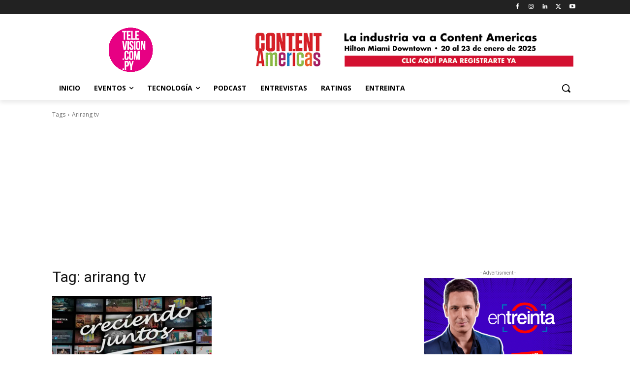

--- FILE ---
content_type: text/html; charset=utf-8
request_url: https://www.google.com/recaptcha/api2/aframe
body_size: 265
content:
<!DOCTYPE HTML><html><head><meta http-equiv="content-type" content="text/html; charset=UTF-8"></head><body><script nonce="doZB6IerRD0maaa1ukNUMw">/** Anti-fraud and anti-abuse applications only. See google.com/recaptcha */ try{var clients={'sodar':'https://pagead2.googlesyndication.com/pagead/sodar?'};window.addEventListener("message",function(a){try{if(a.source===window.parent){var b=JSON.parse(a.data);var c=clients[b['id']];if(c){var d=document.createElement('img');d.src=c+b['params']+'&rc='+(localStorage.getItem("rc::a")?sessionStorage.getItem("rc::b"):"");window.document.body.appendChild(d);sessionStorage.setItem("rc::e",parseInt(sessionStorage.getItem("rc::e")||0)+1);localStorage.setItem("rc::h",'1768929694217');}}}catch(b){}});window.parent.postMessage("_grecaptcha_ready", "*");}catch(b){}</script></body></html>